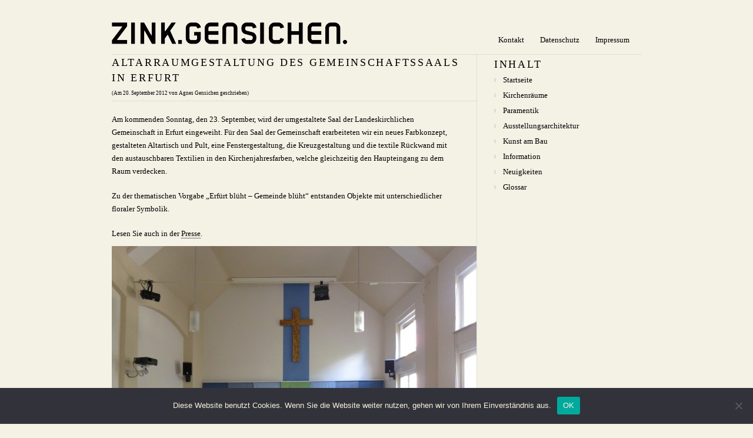

--- FILE ---
content_type: text/html; charset=UTF-8
request_url: https://www.zink-gensichen.de/2012/09/altarraumgestaltung-des-gemeinschaftssaals-in-erfurt/
body_size: 8399
content:
<!DOCTYPE html PUBLIC "-//W3C//DTD XHTML 1.0 Transitional//EN" "http://www.w3.org/TR/xhtml1/DTD/xhtml1-transitional.dtd">
<html xmlns="http://www.w3.org/1999/xhtml" lang="de">

<head profile="http://gmpg.org/xfn/11">
<meta http-equiv="Content-Type" content="text/html; charset=UTF-8" />

<title>Zink.Gensichen.  &raquo; Blog Archive   &raquo; Altarraumgestaltung des Gemeinschaftssaals in Erfurt</title>

<link rel="stylesheet" href="https://www.zink-gensichen.de/wp-content/themes/zink-gensichen/reset.css" type="text/css" />
<link rel="stylesheet" href="https://www.zink-gensichen.de/wp-content/themes/zink-gensichen/style.css" type="text/css" />
<!--[if IE]><link rel="stylesheet" href="https://www.zink-gensichen.de/wp-content/themes/zink-gensichen/ie.css" type="text/css" /><![endif]-->
<link rel="alternate" type="application/rss+xml" title="Zink.Gensichen. RSS Feed" href="https://www.zink-gensichen.de/feed/" />
<link rel="pingback" href="https://www.zink-gensichen.de/xmlrpc.php" />

<meta name='robots' content='max-image-preview:large' />
<link rel='dns-prefetch' href='//www.zink-gensichen.de' />
<link rel='dns-prefetch' href='//v0.wordpress.com' />
<link rel="alternate" type="application/rss+xml" title="Zink.Gensichen. &raquo; Kommentar-Feed zu Altarraumgestaltung des Gemeinschaftssaals in Erfurt" href="https://www.zink-gensichen.de/2012/09/altarraumgestaltung-des-gemeinschaftssaals-in-erfurt/feed/" />
<link rel="alternate" title="oEmbed (JSON)" type="application/json+oembed" href="https://www.zink-gensichen.de/wp-json/oembed/1.0/embed?url=https%3A%2F%2Fwww.zink-gensichen.de%2F2012%2F09%2Faltarraumgestaltung-des-gemeinschaftssaals-in-erfurt%2F" />
<link rel="alternate" title="oEmbed (XML)" type="text/xml+oembed" href="https://www.zink-gensichen.de/wp-json/oembed/1.0/embed?url=https%3A%2F%2Fwww.zink-gensichen.de%2F2012%2F09%2Faltarraumgestaltung-des-gemeinschaftssaals-in-erfurt%2F&#038;format=xml" />
<style id='wp-img-auto-sizes-contain-inline-css' type='text/css'>
img:is([sizes=auto i],[sizes^="auto," i]){contain-intrinsic-size:3000px 1500px}
/*# sourceURL=wp-img-auto-sizes-contain-inline-css */
</style>
<style id='wp-emoji-styles-inline-css' type='text/css'>

	img.wp-smiley, img.emoji {
		display: inline !important;
		border: none !important;
		box-shadow: none !important;
		height: 1em !important;
		width: 1em !important;
		margin: 0 0.07em !important;
		vertical-align: -0.1em !important;
		background: none !important;
		padding: 0 !important;
	}
/*# sourceURL=wp-emoji-styles-inline-css */
</style>
<style id='wp-block-library-inline-css' type='text/css'>
:root{--wp-block-synced-color:#7a00df;--wp-block-synced-color--rgb:122,0,223;--wp-bound-block-color:var(--wp-block-synced-color);--wp-editor-canvas-background:#ddd;--wp-admin-theme-color:#007cba;--wp-admin-theme-color--rgb:0,124,186;--wp-admin-theme-color-darker-10:#006ba1;--wp-admin-theme-color-darker-10--rgb:0,107,160.5;--wp-admin-theme-color-darker-20:#005a87;--wp-admin-theme-color-darker-20--rgb:0,90,135;--wp-admin-border-width-focus:2px}@media (min-resolution:192dpi){:root{--wp-admin-border-width-focus:1.5px}}.wp-element-button{cursor:pointer}:root .has-very-light-gray-background-color{background-color:#eee}:root .has-very-dark-gray-background-color{background-color:#313131}:root .has-very-light-gray-color{color:#eee}:root .has-very-dark-gray-color{color:#313131}:root .has-vivid-green-cyan-to-vivid-cyan-blue-gradient-background{background:linear-gradient(135deg,#00d084,#0693e3)}:root .has-purple-crush-gradient-background{background:linear-gradient(135deg,#34e2e4,#4721fb 50%,#ab1dfe)}:root .has-hazy-dawn-gradient-background{background:linear-gradient(135deg,#faaca8,#dad0ec)}:root .has-subdued-olive-gradient-background{background:linear-gradient(135deg,#fafae1,#67a671)}:root .has-atomic-cream-gradient-background{background:linear-gradient(135deg,#fdd79a,#004a59)}:root .has-nightshade-gradient-background{background:linear-gradient(135deg,#330968,#31cdcf)}:root .has-midnight-gradient-background{background:linear-gradient(135deg,#020381,#2874fc)}:root{--wp--preset--font-size--normal:16px;--wp--preset--font-size--huge:42px}.has-regular-font-size{font-size:1em}.has-larger-font-size{font-size:2.625em}.has-normal-font-size{font-size:var(--wp--preset--font-size--normal)}.has-huge-font-size{font-size:var(--wp--preset--font-size--huge)}.has-text-align-center{text-align:center}.has-text-align-left{text-align:left}.has-text-align-right{text-align:right}.has-fit-text{white-space:nowrap!important}#end-resizable-editor-section{display:none}.aligncenter{clear:both}.items-justified-left{justify-content:flex-start}.items-justified-center{justify-content:center}.items-justified-right{justify-content:flex-end}.items-justified-space-between{justify-content:space-between}.screen-reader-text{border:0;clip-path:inset(50%);height:1px;margin:-1px;overflow:hidden;padding:0;position:absolute;width:1px;word-wrap:normal!important}.screen-reader-text:focus{background-color:#ddd;clip-path:none;color:#444;display:block;font-size:1em;height:auto;left:5px;line-height:normal;padding:15px 23px 14px;text-decoration:none;top:5px;width:auto;z-index:100000}html :where(.has-border-color){border-style:solid}html :where([style*=border-top-color]){border-top-style:solid}html :where([style*=border-right-color]){border-right-style:solid}html :where([style*=border-bottom-color]){border-bottom-style:solid}html :where([style*=border-left-color]){border-left-style:solid}html :where([style*=border-width]){border-style:solid}html :where([style*=border-top-width]){border-top-style:solid}html :where([style*=border-right-width]){border-right-style:solid}html :where([style*=border-bottom-width]){border-bottom-style:solid}html :where([style*=border-left-width]){border-left-style:solid}html :where(img[class*=wp-image-]){height:auto;max-width:100%}:where(figure){margin:0 0 1em}html :where(.is-position-sticky){--wp-admin--admin-bar--position-offset:var(--wp-admin--admin-bar--height,0px)}@media screen and (max-width:600px){html :where(.is-position-sticky){--wp-admin--admin-bar--position-offset:0px}}

/*# sourceURL=wp-block-library-inline-css */
</style><style id='global-styles-inline-css' type='text/css'>
:root{--wp--preset--aspect-ratio--square: 1;--wp--preset--aspect-ratio--4-3: 4/3;--wp--preset--aspect-ratio--3-4: 3/4;--wp--preset--aspect-ratio--3-2: 3/2;--wp--preset--aspect-ratio--2-3: 2/3;--wp--preset--aspect-ratio--16-9: 16/9;--wp--preset--aspect-ratio--9-16: 9/16;--wp--preset--color--black: #000000;--wp--preset--color--cyan-bluish-gray: #abb8c3;--wp--preset--color--white: #ffffff;--wp--preset--color--pale-pink: #f78da7;--wp--preset--color--vivid-red: #cf2e2e;--wp--preset--color--luminous-vivid-orange: #ff6900;--wp--preset--color--luminous-vivid-amber: #fcb900;--wp--preset--color--light-green-cyan: #7bdcb5;--wp--preset--color--vivid-green-cyan: #00d084;--wp--preset--color--pale-cyan-blue: #8ed1fc;--wp--preset--color--vivid-cyan-blue: #0693e3;--wp--preset--color--vivid-purple: #9b51e0;--wp--preset--gradient--vivid-cyan-blue-to-vivid-purple: linear-gradient(135deg,rgb(6,147,227) 0%,rgb(155,81,224) 100%);--wp--preset--gradient--light-green-cyan-to-vivid-green-cyan: linear-gradient(135deg,rgb(122,220,180) 0%,rgb(0,208,130) 100%);--wp--preset--gradient--luminous-vivid-amber-to-luminous-vivid-orange: linear-gradient(135deg,rgb(252,185,0) 0%,rgb(255,105,0) 100%);--wp--preset--gradient--luminous-vivid-orange-to-vivid-red: linear-gradient(135deg,rgb(255,105,0) 0%,rgb(207,46,46) 100%);--wp--preset--gradient--very-light-gray-to-cyan-bluish-gray: linear-gradient(135deg,rgb(238,238,238) 0%,rgb(169,184,195) 100%);--wp--preset--gradient--cool-to-warm-spectrum: linear-gradient(135deg,rgb(74,234,220) 0%,rgb(151,120,209) 20%,rgb(207,42,186) 40%,rgb(238,44,130) 60%,rgb(251,105,98) 80%,rgb(254,248,76) 100%);--wp--preset--gradient--blush-light-purple: linear-gradient(135deg,rgb(255,206,236) 0%,rgb(152,150,240) 100%);--wp--preset--gradient--blush-bordeaux: linear-gradient(135deg,rgb(254,205,165) 0%,rgb(254,45,45) 50%,rgb(107,0,62) 100%);--wp--preset--gradient--luminous-dusk: linear-gradient(135deg,rgb(255,203,112) 0%,rgb(199,81,192) 50%,rgb(65,88,208) 100%);--wp--preset--gradient--pale-ocean: linear-gradient(135deg,rgb(255,245,203) 0%,rgb(182,227,212) 50%,rgb(51,167,181) 100%);--wp--preset--gradient--electric-grass: linear-gradient(135deg,rgb(202,248,128) 0%,rgb(113,206,126) 100%);--wp--preset--gradient--midnight: linear-gradient(135deg,rgb(2,3,129) 0%,rgb(40,116,252) 100%);--wp--preset--font-size--small: 13px;--wp--preset--font-size--medium: 20px;--wp--preset--font-size--large: 36px;--wp--preset--font-size--x-large: 42px;--wp--preset--spacing--20: 0.44rem;--wp--preset--spacing--30: 0.67rem;--wp--preset--spacing--40: 1rem;--wp--preset--spacing--50: 1.5rem;--wp--preset--spacing--60: 2.25rem;--wp--preset--spacing--70: 3.38rem;--wp--preset--spacing--80: 5.06rem;--wp--preset--shadow--natural: 6px 6px 9px rgba(0, 0, 0, 0.2);--wp--preset--shadow--deep: 12px 12px 50px rgba(0, 0, 0, 0.4);--wp--preset--shadow--sharp: 6px 6px 0px rgba(0, 0, 0, 0.2);--wp--preset--shadow--outlined: 6px 6px 0px -3px rgb(255, 255, 255), 6px 6px rgb(0, 0, 0);--wp--preset--shadow--crisp: 6px 6px 0px rgb(0, 0, 0);}:where(.is-layout-flex){gap: 0.5em;}:where(.is-layout-grid){gap: 0.5em;}body .is-layout-flex{display: flex;}.is-layout-flex{flex-wrap: wrap;align-items: center;}.is-layout-flex > :is(*, div){margin: 0;}body .is-layout-grid{display: grid;}.is-layout-grid > :is(*, div){margin: 0;}:where(.wp-block-columns.is-layout-flex){gap: 2em;}:where(.wp-block-columns.is-layout-grid){gap: 2em;}:where(.wp-block-post-template.is-layout-flex){gap: 1.25em;}:where(.wp-block-post-template.is-layout-grid){gap: 1.25em;}.has-black-color{color: var(--wp--preset--color--black) !important;}.has-cyan-bluish-gray-color{color: var(--wp--preset--color--cyan-bluish-gray) !important;}.has-white-color{color: var(--wp--preset--color--white) !important;}.has-pale-pink-color{color: var(--wp--preset--color--pale-pink) !important;}.has-vivid-red-color{color: var(--wp--preset--color--vivid-red) !important;}.has-luminous-vivid-orange-color{color: var(--wp--preset--color--luminous-vivid-orange) !important;}.has-luminous-vivid-amber-color{color: var(--wp--preset--color--luminous-vivid-amber) !important;}.has-light-green-cyan-color{color: var(--wp--preset--color--light-green-cyan) !important;}.has-vivid-green-cyan-color{color: var(--wp--preset--color--vivid-green-cyan) !important;}.has-pale-cyan-blue-color{color: var(--wp--preset--color--pale-cyan-blue) !important;}.has-vivid-cyan-blue-color{color: var(--wp--preset--color--vivid-cyan-blue) !important;}.has-vivid-purple-color{color: var(--wp--preset--color--vivid-purple) !important;}.has-black-background-color{background-color: var(--wp--preset--color--black) !important;}.has-cyan-bluish-gray-background-color{background-color: var(--wp--preset--color--cyan-bluish-gray) !important;}.has-white-background-color{background-color: var(--wp--preset--color--white) !important;}.has-pale-pink-background-color{background-color: var(--wp--preset--color--pale-pink) !important;}.has-vivid-red-background-color{background-color: var(--wp--preset--color--vivid-red) !important;}.has-luminous-vivid-orange-background-color{background-color: var(--wp--preset--color--luminous-vivid-orange) !important;}.has-luminous-vivid-amber-background-color{background-color: var(--wp--preset--color--luminous-vivid-amber) !important;}.has-light-green-cyan-background-color{background-color: var(--wp--preset--color--light-green-cyan) !important;}.has-vivid-green-cyan-background-color{background-color: var(--wp--preset--color--vivid-green-cyan) !important;}.has-pale-cyan-blue-background-color{background-color: var(--wp--preset--color--pale-cyan-blue) !important;}.has-vivid-cyan-blue-background-color{background-color: var(--wp--preset--color--vivid-cyan-blue) !important;}.has-vivid-purple-background-color{background-color: var(--wp--preset--color--vivid-purple) !important;}.has-black-border-color{border-color: var(--wp--preset--color--black) !important;}.has-cyan-bluish-gray-border-color{border-color: var(--wp--preset--color--cyan-bluish-gray) !important;}.has-white-border-color{border-color: var(--wp--preset--color--white) !important;}.has-pale-pink-border-color{border-color: var(--wp--preset--color--pale-pink) !important;}.has-vivid-red-border-color{border-color: var(--wp--preset--color--vivid-red) !important;}.has-luminous-vivid-orange-border-color{border-color: var(--wp--preset--color--luminous-vivid-orange) !important;}.has-luminous-vivid-amber-border-color{border-color: var(--wp--preset--color--luminous-vivid-amber) !important;}.has-light-green-cyan-border-color{border-color: var(--wp--preset--color--light-green-cyan) !important;}.has-vivid-green-cyan-border-color{border-color: var(--wp--preset--color--vivid-green-cyan) !important;}.has-pale-cyan-blue-border-color{border-color: var(--wp--preset--color--pale-cyan-blue) !important;}.has-vivid-cyan-blue-border-color{border-color: var(--wp--preset--color--vivid-cyan-blue) !important;}.has-vivid-purple-border-color{border-color: var(--wp--preset--color--vivid-purple) !important;}.has-vivid-cyan-blue-to-vivid-purple-gradient-background{background: var(--wp--preset--gradient--vivid-cyan-blue-to-vivid-purple) !important;}.has-light-green-cyan-to-vivid-green-cyan-gradient-background{background: var(--wp--preset--gradient--light-green-cyan-to-vivid-green-cyan) !important;}.has-luminous-vivid-amber-to-luminous-vivid-orange-gradient-background{background: var(--wp--preset--gradient--luminous-vivid-amber-to-luminous-vivid-orange) !important;}.has-luminous-vivid-orange-to-vivid-red-gradient-background{background: var(--wp--preset--gradient--luminous-vivid-orange-to-vivid-red) !important;}.has-very-light-gray-to-cyan-bluish-gray-gradient-background{background: var(--wp--preset--gradient--very-light-gray-to-cyan-bluish-gray) !important;}.has-cool-to-warm-spectrum-gradient-background{background: var(--wp--preset--gradient--cool-to-warm-spectrum) !important;}.has-blush-light-purple-gradient-background{background: var(--wp--preset--gradient--blush-light-purple) !important;}.has-blush-bordeaux-gradient-background{background: var(--wp--preset--gradient--blush-bordeaux) !important;}.has-luminous-dusk-gradient-background{background: var(--wp--preset--gradient--luminous-dusk) !important;}.has-pale-ocean-gradient-background{background: var(--wp--preset--gradient--pale-ocean) !important;}.has-electric-grass-gradient-background{background: var(--wp--preset--gradient--electric-grass) !important;}.has-midnight-gradient-background{background: var(--wp--preset--gradient--midnight) !important;}.has-small-font-size{font-size: var(--wp--preset--font-size--small) !important;}.has-medium-font-size{font-size: var(--wp--preset--font-size--medium) !important;}.has-large-font-size{font-size: var(--wp--preset--font-size--large) !important;}.has-x-large-font-size{font-size: var(--wp--preset--font-size--x-large) !important;}
/*# sourceURL=global-styles-inline-css */
</style>

<style id='classic-theme-styles-inline-css' type='text/css'>
/*! This file is auto-generated */
.wp-block-button__link{color:#fff;background-color:#32373c;border-radius:9999px;box-shadow:none;text-decoration:none;padding:calc(.667em + 2px) calc(1.333em + 2px);font-size:1.125em}.wp-block-file__button{background:#32373c;color:#fff;text-decoration:none}
/*# sourceURL=/wp-includes/css/classic-themes.min.css */
</style>
<link rel='stylesheet' id='cookie-notice-front-css' href='https://www.zink-gensichen.de/wp-content/plugins/cookie-notice/css/front.min.css?ver=2.5.11' type='text/css' media='all' />
<link rel='stylesheet' id='wordpresscom-stats-smiley-remover-css' href='https://www.zink-gensichen.de/wp-content/plugins/wordpresscom-stats-smiley-remover/css/wordpresscom-stats-smiley-remover.css?ver=15.01' type='text/css' media='all' />
<script type="text/javascript" id="cookie-notice-front-js-before">
/* <![CDATA[ */
var cnArgs = {"ajaxUrl":"https:\/\/www.zink-gensichen.de\/wp-admin\/admin-ajax.php","nonce":"33380ebbca","hideEffect":"fade","position":"bottom","onScroll":false,"onScrollOffset":100,"onClick":false,"cookieName":"cookie_notice_accepted","cookieTime":86400,"cookieTimeRejected":2592000,"globalCookie":false,"redirection":true,"cache":false,"revokeCookies":false,"revokeCookiesOpt":"automatic"};

//# sourceURL=cookie-notice-front-js-before
/* ]]> */
</script>
<script type="text/javascript" src="https://www.zink-gensichen.de/wp-content/plugins/cookie-notice/js/front.min.js?ver=2.5.11" id="cookie-notice-front-js"></script>
<link rel="https://api.w.org/" href="https://www.zink-gensichen.de/wp-json/" /><link rel="alternate" title="JSON" type="application/json" href="https://www.zink-gensichen.de/wp-json/wp/v2/posts/899" /><link rel="EditURI" type="application/rsd+xml" title="RSD" href="https://www.zink-gensichen.de/xmlrpc.php?rsd" />
<meta name="generator" content="WordPress 6.9" />
<link rel="canonical" href="https://www.zink-gensichen.de/2012/09/altarraumgestaltung-des-gemeinschaftssaals-in-erfurt/" />
<link rel='shortlink' href='https://wp.me/p1iYRk-ev' />

<!-- Jetpack Open Graph Tags -->
<meta property="og:type" content="article" />
<meta property="og:title" content="Altarraumgestaltung des Gemeinschaftssaals in Erfurt" />
<meta property="og:url" content="https://www.zink-gensichen.de/2012/09/altarraumgestaltung-des-gemeinschaftssaals-in-erfurt/" />
<meta property="og:description" content="Am kommenden Sonntag, den 23. September, wird der umgestaltete Saal der Landeskirchlichen Gemeinschaft in Erfurt eingeweiht." />
<meta property="article:published_time" content="2012-09-20T17:20:47+00:00" />
<meta property="article:modified_time" content="2018-06-14T13:05:24+00:00" />
<meta property="og:site_name" content="Zink.Gensichen." />
<meta property="og:image" content="https://www.zink-gensichen.de/wp-content/uploads/2012/09/Raumansicht-LKG-Erfurt-620x465.jpg" />
<meta property="og:image:width" content="620" />
<meta property="og:image:height" content="465" />
<meta property="og:image:alt" content="" />
<meta property="og:locale" content="de_DE" />
<meta name="twitter:text:title" content="Altarraumgestaltung des Gemeinschaftssaals in Erfurt" />
<meta name="twitter:image" content="https://www.zink-gensichen.de/wp-content/uploads/2012/09/Raumansicht-LKG-Erfurt-620x465.jpg?w=640" />
<meta name="twitter:card" content="summary_large_image" />

<!-- End Jetpack Open Graph Tags -->

</head>

<body>

<div id="wrapper">

	<div id="header">
		<div id="logo">
		<a href="https://www.zink-gensichen.de"><img src="https://www.zink-gensichen.de/wp-content/themes/zink-gensichen/images/zink_gensichen_logo.png" border="0" /></a>
		<!--<h1><a href="https://www.zink-gensichen.de">Zink.Gensichen.</a></h1>
		<h2>Wir entwerfen Wandgestaltungen, Altäre, Lesepulte, Taufen, Kerzenleuchter, Paramente, Fenstergestaltungen und andere künstlerische Arbeiten.</h2>-->
		</div>
		<div id="nav">
		<ul>
	<li class="page_item page-item-17"><a href="https://www.zink-gensichen.de/kontakt/" title="Kontakt">Kontakt</a></li>
	<li class="page_item page-item-2209"><a href="https://www.zink-gensichen.de/datenschutz/" title="Datenschutz">Datenschutz</a></li>
	<li class="page_item page-item-2"><a href="https://www.zink-gensichen.de/impressum/" title="Impressum">Impressum</a></li>
</ul>		</div>
	</div>
<!--
	<div id="blurb">
					<div class="textwidget"></div>
			</div>
-->
	<div id="content">
	
				
		<div class="post">
			<h1><!--<a href="https://www.zink-gensichen.de/2012/09/altarraumgestaltung-des-gemeinschaftssaals-in-erfurt/">-->Altarraumgestaltung des Gemeinschaftssaals in Erfurt<!--</a>--><small><br />(Am 20. September 2012 von Agnes Gensichen geschrieben)</small></h1>
			<!--<small><b>Geschrieben:</b> September 20th, 2012 | <b>Autor:</b> <a href="https://www.zink-gensichen.de/author/agnesgensichen/" title="Beiträge von Agnes Gensichen" rel="author">Agnes Gensichen</a> | <b>Abgelegt unter:</b> <a href="https://www.zink-gensichen.de/category/allgemein/" rel="category tag">Allgemein</a>  | <b>Tags:</b> <a href="https://www.zink-gensichen.de/tag/altartisch/" rel="tag">Altartisch</a>, <a href="https://www.zink-gensichen.de/tag/erfurt/" rel="tag">Erfurt</a>, <a href="https://www.zink-gensichen.de/tag/fenstergestaltung/" rel="tag">Fenstergestaltung</a>, <a href="https://www.zink-gensichen.de/tag/kreuzgestaltung/" rel="tag">Kreuzgestaltung</a>, <a href="https://www.zink-gensichen.de/tag/landeskirchliche-gemeinschaft/" rel="tag">Landeskirchliche Gemeinschaft</a>, <a href="https://www.zink-gensichen.de/tag/pult/" rel="tag">Pult</a>, <a href="https://www.zink-gensichen.de/tag/wandgestaltung/" rel="tag">Wandgestaltung</a> | <a href="https://www.zink-gensichen.de/2012/09/altarraumgestaltung-des-gemeinschaftssaals-in-erfurt/#respond">Keine Kommentare &#187;</a></small>-->
			<p>Am kommenden Sonntag, den 23. September, wird der umgestaltete Saal der Landeskirchlichen Gemeinschaft in Erfurt eingeweiht. <span id="more-899"></span>Für den Saal der Gemeinschaft erarbeiteten wir ein neues Farbkonzept, gestalteten Altartisch und Pult, eine Fenstergestaltung, die Kreuzgestaltung und die textile Rückwand mit den austauschbaren Textilien in den Kirchenjahresfarben, welche gleichzeitig den Haupteingang zu dem Raum verdecken.</p>
<p>Zu der thematischen Vorgabe &#8222;Erfürt blüht &#8211; Gemeinde blüht&#8220; entstanden Objekte mit unterschiedlicher floraler Symbolik.</p>
<p>Lesen Sie auch in der <a href="https://www.glaube-und-heimat.de/files/2012/10/Seiten-6-8-aus-GuH-TH-41.pdf" target="_blank">Presse</a>.</p>
<p><a rel="attachment wp-att-900" href="https://www.zink-gensichen.de/2012/09/altarraumgestaltung-des-gemeinschaftssaals-in-erfurt/raumansicht-lkg-erfurt/"><br />
</a><img fetchpriority="high" decoding="async" class="alignnone size-large wp-image-900" title="Raumansicht-LKG-Erfurt" src="https://www.zink-gensichen.de/wp-content/uploads/2012/09/Raumansicht-LKG-Erfurt-620x465.jpg" alt="" width="620" height="465" srcset="https://www.zink-gensichen.de/wp-content/uploads/2012/09/Raumansicht-LKG-Erfurt-620x465.jpg 620w, https://www.zink-gensichen.de/wp-content/uploads/2012/09/Raumansicht-LKG-Erfurt-500x375.jpg 500w, https://www.zink-gensichen.de/wp-content/uploads/2012/09/Raumansicht-LKG-Erfurt.jpg 1333w" sizes="(max-width: 620px) 100vw, 620px" /></p>
			 <!--<hr/>-->
			<br /><br /><a href="#" onclick="javascript:history.go(-1); return false;">Zurück zu Neuigkeiten</a>
		</div>
		
				
		
		<div class="navigation">
			<div class="alignleft"></div>
			<div class="alignright"></div>
		</div>

	
	</div>
	
	<div id="sidebar">
	<div class="block flexipages-2 widget_pages widget_flexipages flexipages_widget"><h3>Inhalt</h3>
<ul>
	<li class="page_item page-item-4"><a href="https://www.zink-gensichen.de/" title="Startseite">Startseite</a></li>
	<li class="page_item page-item-11"><a href="https://www.zink-gensichen.de/kirchenraeume/" title="Kirchenräume">Kirchenräume</a></li>
	<li class="page_item page-item-1776"><a href="https://www.zink-gensichen.de/paramentik-textile-kirchenraumgestaltung/" title="Paramentik">Paramentik</a></li>
	<li class="page_item page-item-1073"><a href="https://www.zink-gensichen.de/ausstellungsarchitektur/" title="Ausstellungsarchitektur">Ausstellungsarchitektur</a></li>
	<li class="page_item page-item-1082"><a href="https://www.zink-gensichen.de/kunst-am-bau/" title="Kunst am Bau">Kunst am Bau</a></li>
	<li class="page_item page-item-15"><a href="https://www.zink-gensichen.de/information/" title="Information">Information</a></li>
	<li class="page_item page-item-283"><a href="https://www.zink-gensichen.de/neuigkeiten/" title="Neuigkeiten">Neuigkeiten</a></li>
	<li class="page_item page-item-992"><a href="https://www.zink-gensichen.de/glossar/" title="Glossar">Glossar</a></li>
</ul></div>	</div>
	<div id="footer">	
	<p>&copy; Copyright 2026 Zink.Gensichen. </p>
	<p><script type="speculationrules">
{"prefetch":[{"source":"document","where":{"and":[{"href_matches":"/*"},{"not":{"href_matches":["/wp-*.php","/wp-admin/*","/wp-content/uploads/*","/wp-content/*","/wp-content/plugins/*","/wp-content/themes/zink-gensichen/*","/*\\?(.+)"]}},{"not":{"selector_matches":"a[rel~=\"nofollow\"]"}},{"not":{"selector_matches":".no-prefetch, .no-prefetch a"}}]},"eagerness":"conservative"}]}
</script>
<script id="wp-emoji-settings" type="application/json">
{"baseUrl":"https://s.w.org/images/core/emoji/17.0.2/72x72/","ext":".png","svgUrl":"https://s.w.org/images/core/emoji/17.0.2/svg/","svgExt":".svg","source":{"concatemoji":"https://www.zink-gensichen.de/wp-includes/js/wp-emoji-release.min.js?ver=6.9"}}
</script>
<script type="module">
/* <![CDATA[ */
/*! This file is auto-generated */
const a=JSON.parse(document.getElementById("wp-emoji-settings").textContent),o=(window._wpemojiSettings=a,"wpEmojiSettingsSupports"),s=["flag","emoji"];function i(e){try{var t={supportTests:e,timestamp:(new Date).valueOf()};sessionStorage.setItem(o,JSON.stringify(t))}catch(e){}}function c(e,t,n){e.clearRect(0,0,e.canvas.width,e.canvas.height),e.fillText(t,0,0);t=new Uint32Array(e.getImageData(0,0,e.canvas.width,e.canvas.height).data);e.clearRect(0,0,e.canvas.width,e.canvas.height),e.fillText(n,0,0);const a=new Uint32Array(e.getImageData(0,0,e.canvas.width,e.canvas.height).data);return t.every((e,t)=>e===a[t])}function p(e,t){e.clearRect(0,0,e.canvas.width,e.canvas.height),e.fillText(t,0,0);var n=e.getImageData(16,16,1,1);for(let e=0;e<n.data.length;e++)if(0!==n.data[e])return!1;return!0}function u(e,t,n,a){switch(t){case"flag":return n(e,"\ud83c\udff3\ufe0f\u200d\u26a7\ufe0f","\ud83c\udff3\ufe0f\u200b\u26a7\ufe0f")?!1:!n(e,"\ud83c\udde8\ud83c\uddf6","\ud83c\udde8\u200b\ud83c\uddf6")&&!n(e,"\ud83c\udff4\udb40\udc67\udb40\udc62\udb40\udc65\udb40\udc6e\udb40\udc67\udb40\udc7f","\ud83c\udff4\u200b\udb40\udc67\u200b\udb40\udc62\u200b\udb40\udc65\u200b\udb40\udc6e\u200b\udb40\udc67\u200b\udb40\udc7f");case"emoji":return!a(e,"\ud83e\u1fac8")}return!1}function f(e,t,n,a){let r;const o=(r="undefined"!=typeof WorkerGlobalScope&&self instanceof WorkerGlobalScope?new OffscreenCanvas(300,150):document.createElement("canvas")).getContext("2d",{willReadFrequently:!0}),s=(o.textBaseline="top",o.font="600 32px Arial",{});return e.forEach(e=>{s[e]=t(o,e,n,a)}),s}function r(e){var t=document.createElement("script");t.src=e,t.defer=!0,document.head.appendChild(t)}a.supports={everything:!0,everythingExceptFlag:!0},new Promise(t=>{let n=function(){try{var e=JSON.parse(sessionStorage.getItem(o));if("object"==typeof e&&"number"==typeof e.timestamp&&(new Date).valueOf()<e.timestamp+604800&&"object"==typeof e.supportTests)return e.supportTests}catch(e){}return null}();if(!n){if("undefined"!=typeof Worker&&"undefined"!=typeof OffscreenCanvas&&"undefined"!=typeof URL&&URL.createObjectURL&&"undefined"!=typeof Blob)try{var e="postMessage("+f.toString()+"("+[JSON.stringify(s),u.toString(),c.toString(),p.toString()].join(",")+"));",a=new Blob([e],{type:"text/javascript"});const r=new Worker(URL.createObjectURL(a),{name:"wpTestEmojiSupports"});return void(r.onmessage=e=>{i(n=e.data),r.terminate(),t(n)})}catch(e){}i(n=f(s,u,c,p))}t(n)}).then(e=>{for(const n in e)a.supports[n]=e[n],a.supports.everything=a.supports.everything&&a.supports[n],"flag"!==n&&(a.supports.everythingExceptFlag=a.supports.everythingExceptFlag&&a.supports[n]);var t;a.supports.everythingExceptFlag=a.supports.everythingExceptFlag&&!a.supports.flag,a.supports.everything||((t=a.source||{}).concatemoji?r(t.concatemoji):t.wpemoji&&t.twemoji&&(r(t.twemoji),r(t.wpemoji)))});
//# sourceURL=https://www.zink-gensichen.de/wp-includes/js/wp-emoji-loader.min.js
/* ]]> */
</script>

		<!-- Cookie Notice plugin v2.5.11 by Hu-manity.co https://hu-manity.co/ -->
		<div id="cookie-notice" role="dialog" class="cookie-notice-hidden cookie-revoke-hidden cn-position-bottom" aria-label="Cookie Notice" style="background-color: rgba(50,50,58,1);"><div class="cookie-notice-container" style="color: #f9f2e0"><span id="cn-notice-text" class="cn-text-container">Diese Website benutzt Cookies. Wenn Sie die Website weiter nutzen, gehen wir von Ihrem Einverständnis aus.</span><span id="cn-notice-buttons" class="cn-buttons-container"><button id="cn-accept-cookie" data-cookie-set="accept" class="cn-set-cookie cn-button" aria-label="OK" style="background-color: #00a99d">OK</button></span><button type="button" id="cn-close-notice" data-cookie-set="accept" class="cn-close-icon" aria-label="Nein"></button></div>
			
		</div>
		<!-- / Cookie Notice plugin --></p>
	</div>

</div>

<!-- Can put web stats code here -->

</body>

</html>

--- FILE ---
content_type: text/css
request_url: https://www.zink-gensichen.de/wp-content/themes/zink-gensichen/style.css
body_size: 8214
content:
/*
Theme Name:Zink.Gensichen.
Theme URI:
Description:
Version:1.0.0
Author:Alexander Graeber
Author URI:
Tags:white, red, fixed-width, two-columns, right-sidebar
*/

body {
font-family:Verdana;
font-size:13px;
font-style:normal;
font-variant:normal;
font-weight:normal;
line-height:1.7em;
background-color:#f4f1e5;
/*background-image:url(images/bg-left.png);
background-position:top left;
background-repeat:no-repeat;
background-attachment:fixed;*/
}
a {
border-bottom:1px dotted #000;
text-decoration:none;
color:#000;
/*font-weight:600;*/
}
a:hover {
color:#e12000;
border-bottom:1px dashed #e12000;
/*background-color:#f7f7f7;*/
}
hr{
margin-top:5px;
margin-bottom:5px;
border:0;
border-top:1px dotted #ccc;
width:620px;
color:#fff;
clear:both;
}
br 
{
height:10px;
line-height:10px;
}
#wrapper {
width:900px;
height:600px;
/*margin:20px 20px 20px 160px;*/
margin:20px auto;
padding-left:50px;
padding-right:50px;

}
#header {
float:left;
width:900px;
border-bottom:1px dotted #ccc;
margin:0;
}
#logo {
float:left;
width:auto;
padding:18px 0 14px 0;
}
#logo a {
color:#ff2b06;
font-size:60px;
font-weight:600;
text-decoration:none;
border-bottom:none;
letter-spacing:-4px;
/*background-color:#fff;*/
}
#logo h2 {
font-size : 18px;
font-weight : 200;
padding : 12px 4px 0 0;
letter-spacing : -1px;
}
#nav {
float:right;
width:auto;
padding:22px 0 0;
}
#nav ul {
height:50px;
float:right;
}
#nav li {
text-align:center;
float:left;
display:inline;
width:auto;
}
#nav li a {
font-size:13px;
font-weight:400;
display:block;
padding:15px 7px;
border-bottom:none;
padding-right:20px;
}
#nav li a:hover {
/*background-color:#f7f7f7;*/
}
#blurb {
font-family:Verdana;
height:auto;
border-bottom:1px dotted #ccc;
width:100%;
float:left;
padding:35px 0;
font-size:32px;
font-weight:400;
line-height:120%;
}
#blurb:hover {
color:#e12000;
}
#content {
width:620px;
float:left;
border-right:1px dotted #ccc;
padding:0 0 0 0;
min-height:380px;
}
.post {
padding:0 30px 20px 0;
}
.post p {
margin:20px 0 5px 0;
}
.post p img {
margin-top:-20px;
}
.post table {
margin-top:20px;
}
.post em{
font-style:italic;
}
.post h2 {
font-family:Verdana;
font-size:24px;
margin:25px 0 10px 0;
font-weight:normal;
}
.post h1 small {
font-size:9px;
text-transform:none;
letter-spacing:normal;
}
.post h1{
font-family:Verdana;
font-size:18px;
display:block;
width:620px;
border-bottom:1px dotted #ccc;
/*margin:30px 0 10px 0;*/
font-weight:normal;
line-height:26px;
text-transform:uppercase;
letter-spacing:0.15em;
}
.post h3, .post h4 {
font-family:Verdana;
font-size:13px;
/*margin:25px 20px 10px 0;*/
padding-top:15px;
font-weight:normal;
text-transform:uppercase;
letter-spacing:0.15em;
border-bottom:1px dotted #ccc;
}
.post h4 {
font-size:18px;
}
.post h2:hover, .post h3:hover, .post h4:hover {
/* color:#e12000; */
}
.post h6 {
font-size:8px;
padding-right:5px;
}
.post .indent {
padding-left:10px;
}
.post .indent p {
padding-left:10px;
}
.post small {
font-size:11px;
}
.post small a {
font-weight:normal;
}
.post h3 small {
font-size:10px;
text-transform:none;
}
.post .alignright {
float:right;
margin-left:10px;
}
.post .alignleft {
float:left;
margin-right:10px;
}
.post .aligncenter {
margin:0 auto;
display:block;
}
.post abbr {
font-weight:normal;
}
.post ul{
list-style:circle;
margin:0 0 0 25px;
}
.post ol{
list-style:decimal;
margin:0 0 0 30px;
}
.post .wp-caption {
background:#f7f7f7;
border:1px solid #ccc;
margin:10px;
text-align:center;
padding:5px 0 0;
}
.post .wp-caption-dd {
text-decoration:none;
border:none;
/*border:1px solid #ccc;
text-align:center;
padding:2px 5px;*/
}
.post .wp-caption-dd:hover {
text-decoration:none;
border:none;
/*background-color:#f9f6ec;
border:1px solid #ccc;
text-align:center;
padding:2px 5px;*/
}
.post .wp-caption-text {
margin:0;
}
.post .wp-caption a, .post .wp-caption a:hover {
border-bottom:0;
}
.post blockquote {
color:#777;
border-left:5px solid #ccc;
margin:15px 30px 0 10px;
padding-left:20px;
}
.post pre {
font-family:courier;
font-size:12px;
letter-spacing:-1px;
margin:14px 0 14px 0;
}
.post .message ul {
margin:12px 0 0;
}
.post .message {
display:none;
background:#0F67A1;
margin-top:10px;
padding:20px;
color:#fff;
}
.current_page_item a, .current-menu-item a {
color:#e12000;
}
.current_page_item ul li a, .current-menu-item  ul li a {
color:#000000;
}
.current_page_item ul li a:hover, .current-menu-item  ul li a:hover {
color:#e12000;
}
#comments h3, #comments h4{
font-family:Verdana;
font-size:15px;
margin:15px 0 5px;
font-weight:normal;
}
#comments h4{
font-size:15px;
}
#comments cite{
font-family:Verdana;
font-size:15px;
font-weight:normal;
border-bottom:1px dotted #ccc;
}
#comments em {
font-style:italic;
text-align:right;
}
#comments ol.commentlist li {
margin-top:20px;
border:1px dotted #ccc;
border-right:0;
padding:10px 5px 20px 10px;
min-height:110px;
}
#comments p {
margin:10px 0 0 10px;
width:auto;
}
#comments span {
display:block;
color:#eee;
font-family:Verdana;
font-size:120px;
font-weight:normal;
float:right;
padding-top:25px;
}
#comments ul.formlist {
/*margin:20px auto;
width:375px;*/
}
#comments ul.formlist li {
display:block;
margin:10px 0 0;
}
#comments ul.formlist p{
margin:10px 0 0;
text-align:left;
}
#comments input {
font-family:Verdana;
width:370px;
font-size:18px;
font-weight:normal;
}
#comments textarea {
font-family:Verdana;
width:600px;
font-size:18px;
font-weight:normal;
}
#comments li.submitbutton input {
text-align:center;
background:#fff;
border:1px solid #aaa;
color:#000;
font-family:Verdana;
font-weight:normal;
font-size:15px;
width:600px;
}
#comments .center {
text-align:center;
}
#sidebar {
width:250px;
float:right;
margin:0 0 25px 0;
}
#sidebar h3 {
padding:5px 0 3px 0;
font-size:18px;
font-family:Verdana;
text-transform:uppercase;
letter-spacing:0.15em;
}
#sidebar .block ul {
/*border-bottom:1px dotted #ccc;*/
}
#sidebar .block ul .children{
border:0;
padding: 0 0 0 8px;
}
#sidebar .block li {
/*border-top:1px dotted #ccc;*/
}
#sidebar .block li a {
background:transparent url(images/bullet_black.gif) no-repeat scroll 6px 52%;
background-position: left;
font-size:13px;
font-weight:normal;
padding:2px 0 2px 15px;
display:block;
border-bottom:none;
}
#sidebar .block li a:hover {
background:url(images/bullet_red.gif) no-repeat scroll 6px 52%;
background-position: left;
}
#sidebar .widget_search label {
display:block;
padding:25px 0 3px 0;
font-size:18px;
border-bottom:1px dotted #ccc;
margin:0 0 5px;
}
#sidebar .widget_recent_comments li {
background:transparent url(images/bullet_black.gif) no-repeat scroll 6px 52%;
padding:2px 0 2px 15px;
}
#sidebar .widget_recent_comments li a,#sidebar .widget_recent_comments li a:hover{
background:none;
border-bottom:1px dotted #000;
text-decoration:none;
color:#000;
font-weight:600;
}
#sidebar .widget_recent_comments li a:hover {
color:#e12000;
border-bottom:1px dashed #e12000;
background-color:#f7f7f7;
}
#sidebar .widget_tag_cloud h3 {
margin:0 0 8px;
border-bottom:1px dotted #ccc;
}
#sidebar .widget_text h3 , #sidebar .calendar h3{
border-bottom:1px dotted #ccc;
}
#sidebar .calendar h3{
display:none;
}
#sidebar #wp-calendar {
width:95%;
text-align:center;
}
#sidebar #wp-calendar caption, #sidebar #wp-calendar td, #sidebar #wp-calendar th{
text-align:center;
}
#sidebar #wp-calendar caption {
font-size:18px;
padding:25px 0 3px 0;
}
#sidebar #wp-calendar th {
font-weight: bold; 
border-top:1px dotted #ccc;
border-bottom:1px dotted #ccc;
}
#sidebar #wp-calendar tfoot td{
border-top:1px dotted #ccc;
border-bottom:1px dotted #ccc;
}
#sidebar ul li ul {
margin-left:17px;
}
#footer {
width:900px;
float:left;
border-top:1px dotted #cccccc;
border-bottom:1px dotted #cccccc;
text-align:center;
padding:5px 0 5px 0;
}
.size-thumbnail {
/*height:0;
width:0;*/
text-decoration:none;
border:none;
}
#cboxCurrent {
display: none !important;
}